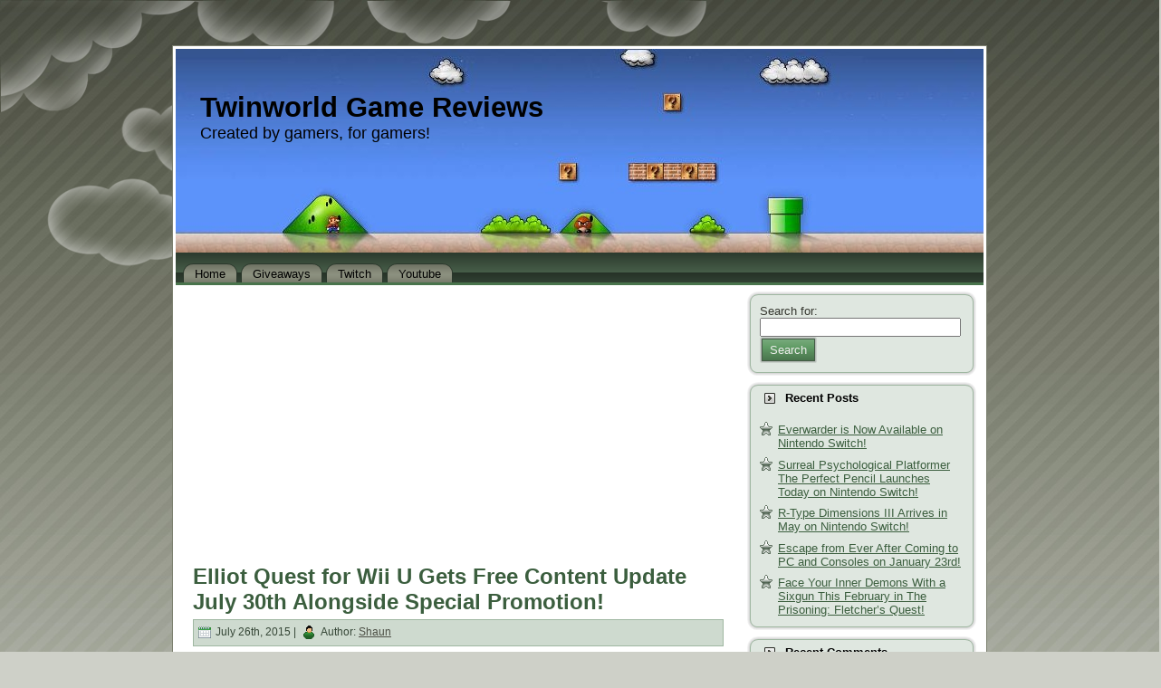

--- FILE ---
content_type: text/html; charset=UTF-8
request_url: https://gamereviews.twinworld.ca/2015/07/26/elliot-quest-for-wii-u-gets-free-content-update-july-30th-alongside-special-promotion/
body_size: 6658
content:
<!DOCTYPE html PUBLIC "-//W3C//DTD XHTML 1.0 Transitional//EN" "http://www.w3.org/TR/xhtml1/DTD/xhtml1-transitional.dtd">
<html xmlns="http://www.w3.org/1999/xhtml" lang="en-US">
<head profile="http://gmpg.org/xfn/11">
<meta http-equiv="Content-Type" content="text/html; charset=UTF-8" />
<meta http-equiv="X-UA-Compatible" content="IE=EmulateIE7" />
<title>Elliot Quest for Wii U Gets Free Content Update July 30th Alongside Special Promotion!</title>
<script type="text/javascript" src="https://gamereviews.twinworld.ca/wp-content/themes/mario_level_one_tee014/script.js"></script>
<link rel="stylesheet" href="https://gamereviews.twinworld.ca/wp-content/themes/mario_level_one_tee014/style.css" type="text/css" media="screen" />
<!--[if IE 6]><link rel="stylesheet" href="https://gamereviews.twinworld.ca/wp-content/themes/mario_level_one_tee014/style.ie6.css" type="text/css" media="screen" /><![endif]-->
<link rel="alternate" type="application/rss+xml" title="Twinworld Game Reviews RSS Feed" href="https://gamereviews.twinworld.ca/feed/" />
<link rel="alternate" type="application/atom+xml" title="Twinworld Game Reviews Atom Feed" href="https://gamereviews.twinworld.ca/feed/atom/" /> 

<link rel="pingback" href="https://gamereviews.twinworld.ca/xmlrpc.php" />
<link rel='dns-prefetch' href='//s.w.org' />
<link rel="alternate" type="application/rss+xml" title="Twinworld Game Reviews &raquo; Elliot Quest for Wii U Gets Free Content Update July 30th Alongside Special Promotion! Comments Feed" href="https://gamereviews.twinworld.ca/2015/07/26/elliot-quest-for-wii-u-gets-free-content-update-july-30th-alongside-special-promotion/feed/" />
		<script type="text/javascript">
			window._wpemojiSettings = {"baseUrl":"https:\/\/s.w.org\/images\/core\/emoji\/13.0.0\/72x72\/","ext":".png","svgUrl":"https:\/\/s.w.org\/images\/core\/emoji\/13.0.0\/svg\/","svgExt":".svg","source":{"concatemoji":"https:\/\/gamereviews.twinworld.ca\/wp-includes\/js\/wp-emoji-release.min.js?ver=5.5.17"}};
			!function(e,a,t){var n,r,o,i=a.createElement("canvas"),p=i.getContext&&i.getContext("2d");function s(e,t){var a=String.fromCharCode;p.clearRect(0,0,i.width,i.height),p.fillText(a.apply(this,e),0,0);e=i.toDataURL();return p.clearRect(0,0,i.width,i.height),p.fillText(a.apply(this,t),0,0),e===i.toDataURL()}function c(e){var t=a.createElement("script");t.src=e,t.defer=t.type="text/javascript",a.getElementsByTagName("head")[0].appendChild(t)}for(o=Array("flag","emoji"),t.supports={everything:!0,everythingExceptFlag:!0},r=0;r<o.length;r++)t.supports[o[r]]=function(e){if(!p||!p.fillText)return!1;switch(p.textBaseline="top",p.font="600 32px Arial",e){case"flag":return s([127987,65039,8205,9895,65039],[127987,65039,8203,9895,65039])?!1:!s([55356,56826,55356,56819],[55356,56826,8203,55356,56819])&&!s([55356,57332,56128,56423,56128,56418,56128,56421,56128,56430,56128,56423,56128,56447],[55356,57332,8203,56128,56423,8203,56128,56418,8203,56128,56421,8203,56128,56430,8203,56128,56423,8203,56128,56447]);case"emoji":return!s([55357,56424,8205,55356,57212],[55357,56424,8203,55356,57212])}return!1}(o[r]),t.supports.everything=t.supports.everything&&t.supports[o[r]],"flag"!==o[r]&&(t.supports.everythingExceptFlag=t.supports.everythingExceptFlag&&t.supports[o[r]]);t.supports.everythingExceptFlag=t.supports.everythingExceptFlag&&!t.supports.flag,t.DOMReady=!1,t.readyCallback=function(){t.DOMReady=!0},t.supports.everything||(n=function(){t.readyCallback()},a.addEventListener?(a.addEventListener("DOMContentLoaded",n,!1),e.addEventListener("load",n,!1)):(e.attachEvent("onload",n),a.attachEvent("onreadystatechange",function(){"complete"===a.readyState&&t.readyCallback()})),(n=t.source||{}).concatemoji?c(n.concatemoji):n.wpemoji&&n.twemoji&&(c(n.twemoji),c(n.wpemoji)))}(window,document,window._wpemojiSettings);
		</script>
		<style type="text/css">
img.wp-smiley,
img.emoji {
	display: inline !important;
	border: none !important;
	box-shadow: none !important;
	height: 1em !important;
	width: 1em !important;
	margin: 0 .07em !important;
	vertical-align: -0.1em !important;
	background: none !important;
	padding: 0 !important;
}
</style>
	<link rel='stylesheet' id='wp-block-library-css'  href='https://gamereviews.twinworld.ca/wp-includes/css/dist/block-library/style.min.css?ver=5.5.17' type='text/css' media='all' />
<link rel="https://api.w.org/" href="https://gamereviews.twinworld.ca/wp-json/" /><link rel="alternate" type="application/json" href="https://gamereviews.twinworld.ca/wp-json/wp/v2/posts/7200" /><link rel="EditURI" type="application/rsd+xml" title="RSD" href="https://gamereviews.twinworld.ca/xmlrpc.php?rsd" />
<link rel="wlwmanifest" type="application/wlwmanifest+xml" href="https://gamereviews.twinworld.ca/wp-includes/wlwmanifest.xml" /> 
<link rel='prev' title='Petite games creating physics-based puzzle game Funky Physics; will be Wii U exclusive!' href='https://gamereviews.twinworld.ca/2015/07/23/petite-games-creating-physics-based-puzzle-game-funky-physics-will-be-wii-u-exclusive/' />
<link rel='next' title='Twinworld Tackles&#8230;Tiny Galaxy!' href='https://gamereviews.twinworld.ca/2015/07/29/twinworld-tackles-tiny-galaxy/' />
<meta name="generator" content="WordPress 5.5.17" />
<link rel="canonical" href="https://gamereviews.twinworld.ca/2015/07/26/elliot-quest-for-wii-u-gets-free-content-update-july-30th-alongside-special-promotion/" />
<link rel='shortlink' href='https://gamereviews.twinworld.ca/?p=7200' />
<link rel="alternate" type="application/json+oembed" href="https://gamereviews.twinworld.ca/wp-json/oembed/1.0/embed?url=https%3A%2F%2Fgamereviews.twinworld.ca%2F2015%2F07%2F26%2Felliot-quest-for-wii-u-gets-free-content-update-july-30th-alongside-special-promotion%2F" />
<link rel="alternate" type="text/xml+oembed" href="https://gamereviews.twinworld.ca/wp-json/oembed/1.0/embed?url=https%3A%2F%2Fgamereviews.twinworld.ca%2F2015%2F07%2F26%2Felliot-quest-for-wii-u-gets-free-content-update-july-30th-alongside-special-promotion%2F&#038;format=xml" />
<style type="text/css">.recentcomments a{display:inline !important;padding:0 !important;margin:0 !important;}</style><meta name="google-site-verification" content="CrnfrQB0MOzizW7mo6vjnEXxCipGd8dV3__25ykJUpk" /></head>
<body>
    <div class="PageBackgroundGradient"></div>
<div class="PageBackgroundGlare">
    <div class="PageBackgroundGlareImage"></div>
</div>
<div class="Main">
<div class="Sheet">
    <div class="Sheet-tl"></div>
    <div class="Sheet-tr"><div></div></div>
    <div class="Sheet-bl"><div></div></div>
    <div class="Sheet-br"><div></div></div>
    <div class="Sheet-tc"><div></div></div>
    <div class="Sheet-bc"><div></div></div>
    <div class="Sheet-cl"><div></div></div>
    <div class="Sheet-cr"><div></div></div>
    <div class="Sheet-cc"></div>
    <div class="Sheet-body">
<div class="Header">
    <div class="Header-jpeg"></div>
<div class="logo">
    <h1 id="name-text" class="logo-name">
        <a href="https://gamereviews.twinworld.ca/">Twinworld Game Reviews</a></h1>
    <div id="slogan-text" class="logo-text">
        Created by gamers, for gamers!</div>
</div>

</div>
<div class="nav">
    <ul class="artmenu"><li><a href="https://gamereviews.twinworld.ca"><span><span>Home</span></span></a></li><li class="page_item page-item-79500"><a href="https://gamereviews.twinworld.ca/giveaways/"><span><span>Giveaways</span></span></a></li>
<li class="page_item page-item-79551"><a href="https://gamereviews.twinworld.ca/twitch/"><span><span>Twitch</span></span></a></li>
<li class="page_item page-item-79598"><a href="https://gamereviews.twinworld.ca/youtube/"><span><span>Youtube</span></span></a></li>
</ul>    <div class="l">
    </div>
    <div class="r">
        <div>
        </div>
    </div>
</div>
<div class="contentLayout">
<div class="content">
<div class='code-block code-block-1' style='margin: 8px auto; text-align: center; display: block; clear: both;'>
<script async src="//pagead2.googlesyndication.com/pagead/js/adsbygoogle.js"></script>
<!-- TGR_Ads -->
<ins class="adsbygoogle"
     style="display:block"
     data-ad-client="ca-pub-6354481593680059"
     data-ad-slot="4501972474"
     data-ad-format="auto"></ins>
<script>
(adsbygoogle = window.adsbygoogle || []).push({});
</script></div>
<div class="Post">
    <div class="Post-body">
<div class="Post-inner article">
<h2 class="PostHeaderIcon-wrapper">
<span class="PostHeader"><a href="https://gamereviews.twinworld.ca/2015/07/26/elliot-quest-for-wii-u-gets-free-content-update-july-30th-alongside-special-promotion/" rel="bookmark" title="Permanent Link to Elliot Quest for Wii U Gets Free Content Update July 30th Alongside Special Promotion!">
Elliot Quest for Wii U Gets Free Content Update July 30th Alongside Special Promotion!</a></span>
</h2>
<div class="PostMetadataHeader">
<div class="PostHeaderIcons metadata-icons">
<img src="https://gamereviews.twinworld.ca/wp-content/themes/mario_level_one_tee014/images/PostDateIcon.png" width="14" height="13" alt="PostDateIcon" />
July 26th, 2015 | <img src="https://gamereviews.twinworld.ca/wp-content/themes/mario_level_one_tee014/images/PostAuthorIcon.png" width="18" height="18" alt="PostAuthorIcon" />
Author: <a href="#" title="Author">Shaun</a>

</div>

</div>
<div class="PostContent">
<h1></h1>
<h3><strong>Elliot Quest, on Wii U™, will have new Miiverse™ features, additional content, and a worldwide 15% discount. PlayEveryWare also bringing game to the PlayStation®4 computer entertainment system, XBox One, and Nintendo 3DS™ in 2016 </strong></h3>
<p>SEATTLE, USA, July. 24, 2015 &#8212; PlayEveryWare, the company behind the exceptionally well-reviewed Wii U port of Elliot Quest by Ansimuz Games, announces the next major update to the game today. On July 30th, a new Miiverse Journal will be available for all players to share and leave notes about their adventures. The Wii U GamePad will allow players to post and view hints, share the secrets they find, and more,f during real-time gameplay.  Adding to the excitement, PlayEveryWare and Ansimuz Games collaborated on creating fun new Miiverse Stamps to use in their Miiverse posts. Over twenty Stamps can be unlocked as players defeat bosses, discover secrets, and explore new locations in each of the multiple game endings.</p>
<p>&#8220;We are really excited to see how players will use this new feature&#8221; said PlayEveryWare co-founder Thomas O&#8217;Connor. &#8220;Elliot Quest’s Miiverse community is so amazingly positive and supportive of one another! They already help each other get through challenging areas while cautious of spoilers, and sharing screenshots of all the really fun and surprising Easter eggs that they find on their adventures. The Miiverse Journal will make it easier and enjoyable for the community to share their experiences.  We enjoy supporting the Elliot Quest community by creating features they can use based on their engagement and feedback.”</p>
<p>To celebrate this new content, PlayEveryWare and Nintendo are offering a 15% discount to new North American and European players for two weeks following the release of the update. During this same time, Elliot Quest will be showcased at Gamescom in Cologne, Germany. Come visit us and play the game at a special reception at our booth from <span class="aBn" tabindex="0" data-term="goog_1906092461"><span class="aQJ">5pm</span></span> to <span class="aBn" tabindex="0" data-term="goog_1906092462"><span class="aQJ">7pm</span></span>, located at B-042 in Hall 10.1 (the public entertainment area).</p>
<p>In addition to this major Wii U update, PlayEveryWare is hard at work porting the game to other console systems. Expect to see the game on PS4, PS3, PSVita, XBox One, and Nintendo 3DS in 2016.</p>
<p><strong>About Elliot Quest</strong><br />
Elliot Quest is an adventure/RPG where players explore the mysterious Urele island in search of an ancient demon to cure Elliot from a rare curse of immortality. You’ll find 5 dungeons to conquer, 16 bosses to defeat, and countless treasures and secrets to discover in this beautiful retro adventure inspired by Zelda II: The Adventure of Link, and many other classy titles. Elliot can’t die—but he’s still running out of time.</p>
<p>Partially funded by Kickstarter, this HTML5 game has become a critical success on the Wii U. To discover more, please visit <a href="http://playeveryware.us11.list-manage.com/track/click?u=12c561eb12a359e85a3cc3fb9&amp;id=8df57a8192&amp;e=be244c31e0" target="_blank">www.elliotquest.com</a>.</p>
<p><strong>About PlayEveryWare</strong><br />
PlayEveryware is an independent game studio out of Seattle with a strong background console game development. Along with creating our own original games, we work with both major publishers and small independent developers to help their teams with programming and art services, as well as publishing and marketing. To discover more, please visit <a href="http://playeveryware.us11.list-manage.com/track/click?u=12c561eb12a359e85a3cc3fb9&amp;id=f30a1515c1&amp;e=be244c31e0" target="_blank">www.playeveryware.com</a>, or find us on Twitter @playeveryware.</p>
<p><strong>About Ansimuz Games</strong><br />
A one man studio located in Mexico. The owner, Luis Zuno, worked for 2 years full-time on the adventure Zelda-like game called Elliot Quest, programming it in JavaScript and with the help and collaboration from a few people around the world. He continues freelance web Design/Developer work as well as offering pixel art to his Patreon backers and work-for-hire by other studios. To discover more, please visit <a href="http://playeveryware.us11.list-manage.com/track/click?u=12c561eb12a359e85a3cc3fb9&amp;id=0b11bc1d3b&amp;e=be244c31e0" target="_blank">www.ansimuz.com</a>, or find us on Twitter @ansimuz.</p>
<p>&nbsp;</p>
<p>Source: PR Email</p>

</div>
<div class="cleared"></div>
<div class="PostFooterIcons metadata-icons">
<img src="https://gamereviews.twinworld.ca/wp-content/themes/mario_level_one_tee014/images/PostCategoryIcon.png" width="18" height="18" alt="PostCategoryIcon" />
Posted in <a href="https://gamereviews.twinworld.ca/category/news/" rel="category tag">News</a> | <img src="https://gamereviews.twinworld.ca/wp-content/themes/mario_level_one_tee014/images/PostTagIcon.png" width="18" height="18" alt="PostTagIcon" />
Tags: <a href="https://gamereviews.twinworld.ca/tag/ansimuz-games/" rel="tag">Ansimuz Games</a>, <a href="https://gamereviews.twinworld.ca/tag/elliot-quest/" rel="tag">Elliot Quest</a>, <a href="https://gamereviews.twinworld.ca/tag/nintendo/" rel="tag">Nintendo</a>, <a href="https://gamereviews.twinworld.ca/tag/wii-u/" rel="tag">Wii U</a> 
</div>

</div>

    </div>
</div>


<!-- You can start editing here. -->


			<!-- If comments are closed. -->
<div class="Post">
    <div class="Post-body">
<div class="Post-inner article">

<div class="PostContent">

<p class="nocomments">Comments are closed.</p>

</div>
<div class="cleared"></div>


</div>

    </div>
</div>



</div>
<div class="sidebar1">
<div class="sidebar1">      
<div class="Block">
    <div class="Block-tl"></div>
    <div class="Block-tr"><div></div></div>
    <div class="Block-bl"><div></div></div>
    <div class="Block-br"><div></div></div>
    <div class="Block-tc"><div></div></div>
    <div class="Block-bc"><div></div></div>
    <div class="Block-cl"><div></div></div>
    <div class="Block-cr"><div></div></div>
    <div class="Block-cc"></div>
    <div class="Block-body">
<div class="BlockContent">
    <div class="BlockContent-body">
<form method="get" id="searchform" action="https://gamereviews.twinworld.ca/">

<label for="s">Search for:</label>

<div><input type="text" value="" name="s" id="s" style="width: 95%;" />

<button class="Button" type="submit" name="search">
 <span class="btn">
  <span class="t">Search</span>
  <span class="r"><span></span></span>
  <span class="l"></span>
 </span>
</button>
</div>
</form>


    </div>
</div>

    </div>
</div>

		<div class="Block">
    <div class="Block-tl"></div>
    <div class="Block-tr"><div></div></div>
    <div class="Block-bl"><div></div></div>
    <div class="Block-br"><div></div></div>
    <div class="Block-tc"><div></div></div>
    <div class="Block-bc"><div></div></div>
    <div class="Block-cl"><div></div></div>
    <div class="Block-cr"><div></div></div>
    <div class="Block-cc"></div>
    <div class="Block-body">

		<div class="BlockHeader">
    <div class="header-tag-icon">
        <div class="BlockHeader-text">
Recent Posts
        </div>
    </div>
    <div class="l"></div>
    <div class="r"><div></div></div>
</div>
<div class="BlockContent">
    <div class="BlockContent-body">

		<ul>
											<li>
					<a href="https://gamereviews.twinworld.ca/2026/01/29/everwarder-is-now-available-on-nintendo-switch/">Everwarder is Now Available on Nintendo Switch!</a>
									</li>
											<li>
					<a href="https://gamereviews.twinworld.ca/2026/01/29/surreal-psychological-platformer-the-perfect-pencil-launches-today-on-nintendo-switch/">Surreal Psychological Platformer The Perfect Pencil Launches Today on Nintendo Switch!</a>
									</li>
											<li>
					<a href="https://gamereviews.twinworld.ca/2026/01/23/r-type-dimensions-iii-arrives-in-may-on-nintendo-switch/">R-Type Dimensions III Arrives in May on Nintendo Switch!</a>
									</li>
											<li>
					<a href="https://gamereviews.twinworld.ca/2026/01/20/escape-from-ever-after-coming-to-pc-and-consoles-on-january-23rd/">Escape from Ever After Coming to PC and Consoles on January 23rd!</a>
									</li>
											<li>
					<a href="https://gamereviews.twinworld.ca/2026/01/20/face-your-inner-demons-with-a-sixgun-this-february-in-the-prisoning-fletchers-quest/">Face Your Inner Demons With a Sixgun This February in The Prisoning: Fletcher’s Quest!</a>
									</li>
					</ul>

		
    </div>
</div>

    </div>
</div>
<div class="Block">
    <div class="Block-tl"></div>
    <div class="Block-tr"><div></div></div>
    <div class="Block-bl"><div></div></div>
    <div class="Block-br"><div></div></div>
    <div class="Block-tc"><div></div></div>
    <div class="Block-bc"><div></div></div>
    <div class="Block-cl"><div></div></div>
    <div class="Block-cr"><div></div></div>
    <div class="Block-cc"></div>
    <div class="Block-body">
<div class="BlockHeader">
    <div class="header-tag-icon">
        <div class="BlockHeader-text">
Recent Comments
        </div>
    </div>
    <div class="l"></div>
    <div class="r"><div></div></div>
</div>
<div class="BlockContent">
    <div class="BlockContent-body">
<ul id="recentcomments"></ul>
    </div>
</div>

    </div>
</div>
<div class="Block">
    <div class="Block-tl"></div>
    <div class="Block-tr"><div></div></div>
    <div class="Block-bl"><div></div></div>
    <div class="Block-br"><div></div></div>
    <div class="Block-tc"><div></div></div>
    <div class="Block-bc"><div></div></div>
    <div class="Block-cl"><div></div></div>
    <div class="Block-cr"><div></div></div>
    <div class="Block-cc"></div>
    <div class="Block-body">
<div class="BlockHeader">
    <div class="header-tag-icon">
        <div class="BlockHeader-text">
Archives
        </div>
    </div>
    <div class="l"></div>
    <div class="r"><div></div></div>
</div>
<div class="BlockContent">
    <div class="BlockContent-body">

			<ul>
					<li><a href='https://gamereviews.twinworld.ca/2026/01/'>January 2026</a></li>
	<li><a href='https://gamereviews.twinworld.ca/2025/12/'>December 2025</a></li>
	<li><a href='https://gamereviews.twinworld.ca/2025/11/'>November 2025</a></li>
	<li><a href='https://gamereviews.twinworld.ca/2025/10/'>October 2025</a></li>
	<li><a href='https://gamereviews.twinworld.ca/2025/09/'>September 2025</a></li>
	<li><a href='https://gamereviews.twinworld.ca/2025/08/'>August 2025</a></li>
	<li><a href='https://gamereviews.twinworld.ca/2025/07/'>July 2025</a></li>
	<li><a href='https://gamereviews.twinworld.ca/2025/06/'>June 2025</a></li>
	<li><a href='https://gamereviews.twinworld.ca/2025/05/'>May 2025</a></li>
	<li><a href='https://gamereviews.twinworld.ca/2025/04/'>April 2025</a></li>
	<li><a href='https://gamereviews.twinworld.ca/2025/03/'>March 2025</a></li>
	<li><a href='https://gamereviews.twinworld.ca/2025/02/'>February 2025</a></li>
	<li><a href='https://gamereviews.twinworld.ca/2025/01/'>January 2025</a></li>
	<li><a href='https://gamereviews.twinworld.ca/2024/12/'>December 2024</a></li>
	<li><a href='https://gamereviews.twinworld.ca/2024/11/'>November 2024</a></li>
	<li><a href='https://gamereviews.twinworld.ca/2024/10/'>October 2024</a></li>
	<li><a href='https://gamereviews.twinworld.ca/2024/09/'>September 2024</a></li>
	<li><a href='https://gamereviews.twinworld.ca/2024/08/'>August 2024</a></li>
	<li><a href='https://gamereviews.twinworld.ca/2024/07/'>July 2024</a></li>
	<li><a href='https://gamereviews.twinworld.ca/2024/06/'>June 2024</a></li>
	<li><a href='https://gamereviews.twinworld.ca/2024/05/'>May 2024</a></li>
	<li><a href='https://gamereviews.twinworld.ca/2024/04/'>April 2024</a></li>
	<li><a href='https://gamereviews.twinworld.ca/2024/03/'>March 2024</a></li>
	<li><a href='https://gamereviews.twinworld.ca/2024/02/'>February 2024</a></li>
	<li><a href='https://gamereviews.twinworld.ca/2024/01/'>January 2024</a></li>
	<li><a href='https://gamereviews.twinworld.ca/2023/12/'>December 2023</a></li>
	<li><a href='https://gamereviews.twinworld.ca/2023/11/'>November 2023</a></li>
	<li><a href='https://gamereviews.twinworld.ca/2023/10/'>October 2023</a></li>
	<li><a href='https://gamereviews.twinworld.ca/2023/09/'>September 2023</a></li>
	<li><a href='https://gamereviews.twinworld.ca/2023/08/'>August 2023</a></li>
	<li><a href='https://gamereviews.twinworld.ca/2023/07/'>July 2023</a></li>
	<li><a href='https://gamereviews.twinworld.ca/2023/06/'>June 2023</a></li>
	<li><a href='https://gamereviews.twinworld.ca/2023/05/'>May 2023</a></li>
	<li><a href='https://gamereviews.twinworld.ca/2023/04/'>April 2023</a></li>
	<li><a href='https://gamereviews.twinworld.ca/2023/03/'>March 2023</a></li>
	<li><a href='https://gamereviews.twinworld.ca/2023/02/'>February 2023</a></li>
	<li><a href='https://gamereviews.twinworld.ca/2023/01/'>January 2023</a></li>
	<li><a href='https://gamereviews.twinworld.ca/2022/12/'>December 2022</a></li>
	<li><a href='https://gamereviews.twinworld.ca/2022/11/'>November 2022</a></li>
	<li><a href='https://gamereviews.twinworld.ca/2022/10/'>October 2022</a></li>
	<li><a href='https://gamereviews.twinworld.ca/2022/09/'>September 2022</a></li>
	<li><a href='https://gamereviews.twinworld.ca/2022/08/'>August 2022</a></li>
	<li><a href='https://gamereviews.twinworld.ca/2022/07/'>July 2022</a></li>
	<li><a href='https://gamereviews.twinworld.ca/2022/06/'>June 2022</a></li>
	<li><a href='https://gamereviews.twinworld.ca/2022/05/'>May 2022</a></li>
	<li><a href='https://gamereviews.twinworld.ca/2022/04/'>April 2022</a></li>
	<li><a href='https://gamereviews.twinworld.ca/2022/03/'>March 2022</a></li>
	<li><a href='https://gamereviews.twinworld.ca/2022/02/'>February 2022</a></li>
	<li><a href='https://gamereviews.twinworld.ca/2022/01/'>January 2022</a></li>
	<li><a href='https://gamereviews.twinworld.ca/2021/12/'>December 2021</a></li>
	<li><a href='https://gamereviews.twinworld.ca/2021/11/'>November 2021</a></li>
	<li><a href='https://gamereviews.twinworld.ca/2021/10/'>October 2021</a></li>
	<li><a href='https://gamereviews.twinworld.ca/2021/09/'>September 2021</a></li>
	<li><a href='https://gamereviews.twinworld.ca/2021/08/'>August 2021</a></li>
	<li><a href='https://gamereviews.twinworld.ca/2021/07/'>July 2021</a></li>
	<li><a href='https://gamereviews.twinworld.ca/2021/06/'>June 2021</a></li>
	<li><a href='https://gamereviews.twinworld.ca/2021/05/'>May 2021</a></li>
	<li><a href='https://gamereviews.twinworld.ca/2021/04/'>April 2021</a></li>
	<li><a href='https://gamereviews.twinworld.ca/2021/03/'>March 2021</a></li>
	<li><a href='https://gamereviews.twinworld.ca/2021/02/'>February 2021</a></li>
	<li><a href='https://gamereviews.twinworld.ca/2021/01/'>January 2021</a></li>
	<li><a href='https://gamereviews.twinworld.ca/2020/12/'>December 2020</a></li>
	<li><a href='https://gamereviews.twinworld.ca/2020/11/'>November 2020</a></li>
	<li><a href='https://gamereviews.twinworld.ca/2020/10/'>October 2020</a></li>
	<li><a href='https://gamereviews.twinworld.ca/2020/09/'>September 2020</a></li>
	<li><a href='https://gamereviews.twinworld.ca/2020/08/'>August 2020</a></li>
	<li><a href='https://gamereviews.twinworld.ca/2020/07/'>July 2020</a></li>
	<li><a href='https://gamereviews.twinworld.ca/2020/06/'>June 2020</a></li>
	<li><a href='https://gamereviews.twinworld.ca/2020/05/'>May 2020</a></li>
	<li><a href='https://gamereviews.twinworld.ca/2020/04/'>April 2020</a></li>
	<li><a href='https://gamereviews.twinworld.ca/2020/03/'>March 2020</a></li>
	<li><a href='https://gamereviews.twinworld.ca/2020/02/'>February 2020</a></li>
	<li><a href='https://gamereviews.twinworld.ca/2020/01/'>January 2020</a></li>
	<li><a href='https://gamereviews.twinworld.ca/2019/12/'>December 2019</a></li>
	<li><a href='https://gamereviews.twinworld.ca/2019/11/'>November 2019</a></li>
	<li><a href='https://gamereviews.twinworld.ca/2019/10/'>October 2019</a></li>
	<li><a href='https://gamereviews.twinworld.ca/2019/09/'>September 2019</a></li>
	<li><a href='https://gamereviews.twinworld.ca/2019/08/'>August 2019</a></li>
	<li><a href='https://gamereviews.twinworld.ca/2019/07/'>July 2019</a></li>
	<li><a href='https://gamereviews.twinworld.ca/2019/06/'>June 2019</a></li>
	<li><a href='https://gamereviews.twinworld.ca/2019/05/'>May 2019</a></li>
	<li><a href='https://gamereviews.twinworld.ca/2019/04/'>April 2019</a></li>
	<li><a href='https://gamereviews.twinworld.ca/2019/03/'>March 2019</a></li>
	<li><a href='https://gamereviews.twinworld.ca/2019/02/'>February 2019</a></li>
	<li><a href='https://gamereviews.twinworld.ca/2019/01/'>January 2019</a></li>
	<li><a href='https://gamereviews.twinworld.ca/2018/12/'>December 2018</a></li>
	<li><a href='https://gamereviews.twinworld.ca/2018/11/'>November 2018</a></li>
	<li><a href='https://gamereviews.twinworld.ca/2018/10/'>October 2018</a></li>
	<li><a href='https://gamereviews.twinworld.ca/2018/09/'>September 2018</a></li>
	<li><a href='https://gamereviews.twinworld.ca/2018/08/'>August 2018</a></li>
	<li><a href='https://gamereviews.twinworld.ca/2018/07/'>July 2018</a></li>
	<li><a href='https://gamereviews.twinworld.ca/2018/06/'>June 2018</a></li>
	<li><a href='https://gamereviews.twinworld.ca/2018/05/'>May 2018</a></li>
	<li><a href='https://gamereviews.twinworld.ca/2018/04/'>April 2018</a></li>
	<li><a href='https://gamereviews.twinworld.ca/2018/03/'>March 2018</a></li>
	<li><a href='https://gamereviews.twinworld.ca/2018/02/'>February 2018</a></li>
	<li><a href='https://gamereviews.twinworld.ca/2018/01/'>January 2018</a></li>
	<li><a href='https://gamereviews.twinworld.ca/2017/12/'>December 2017</a></li>
	<li><a href='https://gamereviews.twinworld.ca/2017/11/'>November 2017</a></li>
	<li><a href='https://gamereviews.twinworld.ca/2017/10/'>October 2017</a></li>
	<li><a href='https://gamereviews.twinworld.ca/2017/09/'>September 2017</a></li>
	<li><a href='https://gamereviews.twinworld.ca/2017/08/'>August 2017</a></li>
	<li><a href='https://gamereviews.twinworld.ca/2017/07/'>July 2017</a></li>
	<li><a href='https://gamereviews.twinworld.ca/2017/06/'>June 2017</a></li>
	<li><a href='https://gamereviews.twinworld.ca/2017/05/'>May 2017</a></li>
	<li><a href='https://gamereviews.twinworld.ca/2017/04/'>April 2017</a></li>
	<li><a href='https://gamereviews.twinworld.ca/2017/03/'>March 2017</a></li>
	<li><a href='https://gamereviews.twinworld.ca/2017/02/'>February 2017</a></li>
	<li><a href='https://gamereviews.twinworld.ca/2017/01/'>January 2017</a></li>
	<li><a href='https://gamereviews.twinworld.ca/2016/12/'>December 2016</a></li>
	<li><a href='https://gamereviews.twinworld.ca/2016/11/'>November 2016</a></li>
	<li><a href='https://gamereviews.twinworld.ca/2016/10/'>October 2016</a></li>
	<li><a href='https://gamereviews.twinworld.ca/2016/09/'>September 2016</a></li>
	<li><a href='https://gamereviews.twinworld.ca/2016/08/'>August 2016</a></li>
	<li><a href='https://gamereviews.twinworld.ca/2016/07/'>July 2016</a></li>
	<li><a href='https://gamereviews.twinworld.ca/2016/06/'>June 2016</a></li>
	<li><a href='https://gamereviews.twinworld.ca/2016/05/'>May 2016</a></li>
	<li><a href='https://gamereviews.twinworld.ca/2016/04/'>April 2016</a></li>
	<li><a href='https://gamereviews.twinworld.ca/2016/03/'>March 2016</a></li>
	<li><a href='https://gamereviews.twinworld.ca/2016/02/'>February 2016</a></li>
	<li><a href='https://gamereviews.twinworld.ca/2016/01/'>January 2016</a></li>
	<li><a href='https://gamereviews.twinworld.ca/2015/12/'>December 2015</a></li>
	<li><a href='https://gamereviews.twinworld.ca/2015/11/'>November 2015</a></li>
	<li><a href='https://gamereviews.twinworld.ca/2015/10/'>October 2015</a></li>
	<li><a href='https://gamereviews.twinworld.ca/2015/09/'>September 2015</a></li>
	<li><a href='https://gamereviews.twinworld.ca/2015/08/'>August 2015</a></li>
	<li><a href='https://gamereviews.twinworld.ca/2015/07/'>July 2015</a></li>
	<li><a href='https://gamereviews.twinworld.ca/2015/06/'>June 2015</a></li>
	<li><a href='https://gamereviews.twinworld.ca/2015/05/'>May 2015</a></li>
	<li><a href='https://gamereviews.twinworld.ca/2015/04/'>April 2015</a></li>
	<li><a href='https://gamereviews.twinworld.ca/2015/03/'>March 2015</a></li>
	<li><a href='https://gamereviews.twinworld.ca/2015/02/'>February 2015</a></li>
			</ul>

			
    </div>
</div>

    </div>
</div>
<div class="Block">
    <div class="Block-tl"></div>
    <div class="Block-tr"><div></div></div>
    <div class="Block-bl"><div></div></div>
    <div class="Block-br"><div></div></div>
    <div class="Block-tc"><div></div></div>
    <div class="Block-bc"><div></div></div>
    <div class="Block-cl"><div></div></div>
    <div class="Block-cr"><div></div></div>
    <div class="Block-cc"></div>
    <div class="Block-body">
<div class="BlockHeader">
    <div class="header-tag-icon">
        <div class="BlockHeader-text">
Categories
        </div>
    </div>
    <div class="l"></div>
    <div class="r"><div></div></div>
</div>
<div class="BlockContent">
    <div class="BlockContent-body">

			<ul>
					<li class="cat-item cat-item-90"><a href="https://gamereviews.twinworld.ca/category/general/">General</a>
</li>
	<li class="cat-item cat-item-91"><a href="https://gamereviews.twinworld.ca/category/indie-spotlight/">Indie Spotlight</a>
</li>
	<li class="cat-item cat-item-93"><a href="https://gamereviews.twinworld.ca/category/news/">News</a>
</li>
	<li class="cat-item cat-item-100"><a href="https://gamereviews.twinworld.ca/category/retro-spotlight/">Retro Spotlight</a>
</li>
	<li class="cat-item cat-item-2"><a href="https://gamereviews.twinworld.ca/category/reviews/">Reviews</a>
</li>
	<li class="cat-item cat-item-176"><a href="https://gamereviews.twinworld.ca/category/twinworld-tackles/">Twinworld Tackles</a>
</li>
	<li class="cat-item cat-item-1"><a href="https://gamereviews.twinworld.ca/category/uncategorized/">Uncategorized</a>
</li>
			</ul>

			
    </div>
</div>

    </div>
</div>
<div class="Block">
    <div class="Block-tl"></div>
    <div class="Block-tr"><div></div></div>
    <div class="Block-bl"><div></div></div>
    <div class="Block-br"><div></div></div>
    <div class="Block-tc"><div></div></div>
    <div class="Block-bc"><div></div></div>
    <div class="Block-cl"><div></div></div>
    <div class="Block-cr"><div></div></div>
    <div class="Block-cc"></div>
    <div class="Block-body">
<div class="BlockHeader">
    <div class="header-tag-icon">
        <div class="BlockHeader-text">
Meta
        </div>
    </div>
    <div class="l"></div>
    <div class="r"><div></div></div>
</div>
<div class="BlockContent">
    <div class="BlockContent-body">

		<ul>
						<li><a href="https://gamereviews.twinworld.ca/wp-login.php">Log in</a></li>
			<li><a href="https://gamereviews.twinworld.ca/feed/">Entries feed</a></li>
			<li><a href="https://gamereviews.twinworld.ca/comments/feed/">Comments feed</a></li>

			<li><a href="https://wordpress.org/">WordPress.org</a></li>
		</ul>

		
    </div>
</div>

    </div>
</div>
</div>
</div>
</div>
<div class="cleared"></div>
<script defer src="https://static.cloudflareinsights.com/beacon.min.js/vcd15cbe7772f49c399c6a5babf22c1241717689176015" integrity="sha512-ZpsOmlRQV6y907TI0dKBHq9Md29nnaEIPlkf84rnaERnq6zvWvPUqr2ft8M1aS28oN72PdrCzSjY4U6VaAw1EQ==" data-cf-beacon='{"version":"2024.11.0","token":"3a4107132861422c9cca9ab95f9f4dcd","r":1,"server_timing":{"name":{"cfCacheStatus":true,"cfEdge":true,"cfExtPri":true,"cfL4":true,"cfOrigin":true,"cfSpeedBrain":true},"location_startswith":null}}' crossorigin="anonymous"></script>


--- FILE ---
content_type: text/html; charset=utf-8
request_url: https://www.google.com/recaptcha/api2/aframe
body_size: 266
content:
<!DOCTYPE HTML><html><head><meta http-equiv="content-type" content="text/html; charset=UTF-8"></head><body><script nonce="uHMk7mJu6dBwU6u5i-r-1g">/** Anti-fraud and anti-abuse applications only. See google.com/recaptcha */ try{var clients={'sodar':'https://pagead2.googlesyndication.com/pagead/sodar?'};window.addEventListener("message",function(a){try{if(a.source===window.parent){var b=JSON.parse(a.data);var c=clients[b['id']];if(c){var d=document.createElement('img');d.src=c+b['params']+'&rc='+(localStorage.getItem("rc::a")?sessionStorage.getItem("rc::b"):"");window.document.body.appendChild(d);sessionStorage.setItem("rc::e",parseInt(sessionStorage.getItem("rc::e")||0)+1);localStorage.setItem("rc::h",'1769915096343');}}}catch(b){}});window.parent.postMessage("_grecaptcha_ready", "*");}catch(b){}</script></body></html>